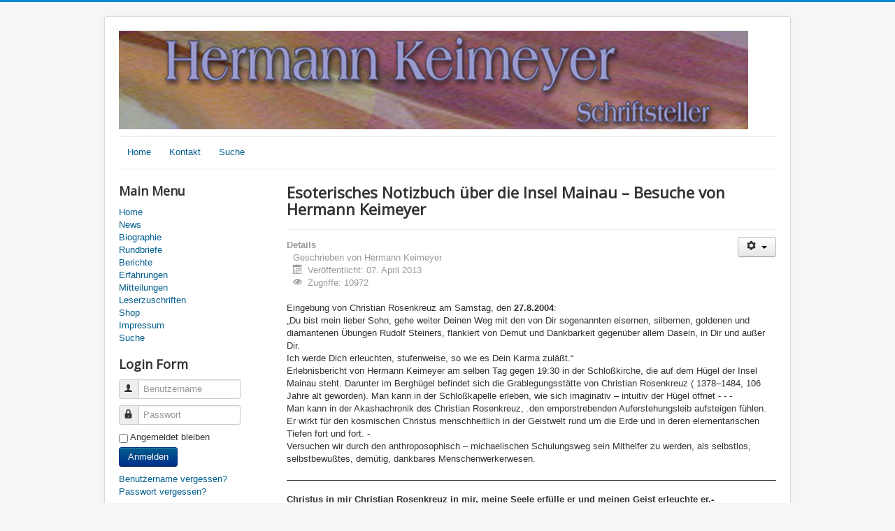

--- FILE ---
content_type: text/html; charset=utf-8
request_url: http://www.hermannkeimeyer.de/erfahrungen/724-esoterisches-notizbuch-ueber-die-insel-mainau-besuche-von-hermann-keimeyer
body_size: 20180
content:
<!DOCTYPE html>
<html lang="de-de" dir="ltr">
<head>
	<meta name="viewport" content="width=device-width, initial-scale=1.0" />
	<meta charset="utf-8" />
	<base href="http://www.hermannkeimeyer.de/erfahrungen/724-esoterisches-notizbuch-ueber-die-insel-mainau-besuche-von-hermann-keimeyer" />
	<meta name="author" content="Hermann Keimeyer" />
	<meta name="generator" content="Joomla! - Open Source Content Management" />
	<title>Esoterisches Notizbuch über die Insel Mainau – Besuche von Hermann Keimeyer</title>
	<link href="/templates/protostar/favicon.ico" rel="shortcut icon" type="image/vnd.microsoft.icon" />
	<link href="/templates/protostar/css/template.css?d13736eec0b78eaac1731696372647bc" rel="stylesheet" />
	<link href="https://fonts.googleapis.com/css?family=Open+Sans" rel="stylesheet" />
	<link href="/modules/mod_visitorcounter/mod_visitorcounter.css" rel="stylesheet" />
	<style>

	h1, h2, h3, h4, h5, h6, .site-title {
		font-family: 'Open Sans', sans-serif;
	}
	</style>
	<script type="application/json" class="joomla-script-options new">{"csrf.token":"5c940da7ff9a3f8d155a49f2fd066efc","system.paths":{"root":"","base":""},"system.keepalive":{"interval":840000,"uri":"\/component\/ajax\/?format=json"}}</script>
	<script src="/media/jui/js/jquery.min.js?d13736eec0b78eaac1731696372647bc"></script>
	<script src="/media/jui/js/jquery-noconflict.js?d13736eec0b78eaac1731696372647bc"></script>
	<script src="/media/jui/js/jquery-migrate.min.js?d13736eec0b78eaac1731696372647bc"></script>
	<script src="/media/jui/js/bootstrap.min.js?d13736eec0b78eaac1731696372647bc"></script>
	<script src="/media/system/js/caption.js?d13736eec0b78eaac1731696372647bc"></script>
	<script src="/templates/protostar/js/template.js?d13736eec0b78eaac1731696372647bc"></script>
	<!--[if lt IE 9]><script src="/media/jui/js/html5.js?d13736eec0b78eaac1731696372647bc"></script><![endif]-->
	<script src="/media/system/js/core.js?d13736eec0b78eaac1731696372647bc"></script>
	<!--[if lt IE 9]><script src="/media/system/js/polyfill.event.js?d13736eec0b78eaac1731696372647bc"></script><![endif]-->
	<script src="/media/system/js/keepalive.js?d13736eec0b78eaac1731696372647bc"></script>
	<script>
jQuery(function($){ initTooltips(); $("body").on("subform-row-add", initTooltips); function initTooltips (event, container) { container = container || document;$(container).find(".hasTooltip").tooltip({"html": true,"container": "body"});} });jQuery(window).on('load',  function() {
				new JCaption('img.caption');
			});
	</script>

</head>
<body class="site com_content view-article no-layout no-task itemid-49">
	<!-- Body -->
	<div class="body" id="top">
		<div class="container">
			<!-- Header -->
			<header class="header" role="banner">
				<div class="header-inner clearfix">
					<a class="brand pull-left" href="/">
						<img src="http://www.hermannkeimeyer.de/images/logo.png" alt="Hermann Keimeyer" />											</a>
					<div class="header-search pull-right">
						
					</div>
				</div>
			</header>
							<nav class="navigation" role="navigation">
					<div class="navbar pull-left">
						<a class="btn btn-navbar collapsed" data-toggle="collapse" data-target=".nav-collapse">
							<span class="element-invisible">Navigation an/aus</span>
							<span class="icon-bar"></span>
							<span class="icon-bar"></span>
							<span class="icon-bar"></span>
						</a>
					</div>
					<div class="nav-collapse">
						<ul class="nav menu nav-pills mod-list">
<li class="item-17"><a href="/" >Home</a></li><li class="item-100049"><a href="/kontakt" >Kontakt</a></li><li class="item-46"><a href="/suche" >Suche</a></li></ul>

					</div>
				</nav>
						
			<div class="row-fluid">
									<!-- Begin Sidebar -->
					<div id="sidebar" class="span3">
						<div class="sidebar-nav">
									<div class="moduletable_menu">
							<h3>Main Menu</h3>
						<ul class="nav menu mod-list">
<li class="item-100001 default"><a href="/" >Home</a></li><li class="item-44"><a href="/news" >News</a></li><li class="item-30"><a href="/biographie" >Biographie</a></li><li class="item-34"><a href="/rundbriefe" >Rundbriefe</a></li><li class="item-47"><a href="/berichte" >Berichte</a></li><li class="item-49 current active"><a href="/erfahrungen" >Erfahrungen</a></li><li class="item-48"><a href="/mitteilungen" >Mitteilungen</a></li><li class="item-40"><a href="/leserzuschriften" >Leserzuschriften</a></li><li class="item-35"><a href="/shop" >Shop</a></li><li class="item-28"><a href="/impressum" >Impressum</a></li><li class="item-45"><a href="/suche-45" >Suche</a></li></ul>
		</div>
			<div class="moduletable">
							<h3>Login Form</h3>
						<form action="/erfahrungen" method="post" id="login-form" class="form-inline">
		<div class="userdata">
		<div id="form-login-username" class="control-group">
			<div class="controls">
									<div class="input-prepend">
						<span class="add-on">
							<span class="icon-user hasTooltip" title="Benutzername"></span>
							<label for="modlgn-username" class="element-invisible">Benutzername</label>
						</span>
						<input id="modlgn-username" type="text" name="username" class="input-small" tabindex="0" size="18" placeholder="Benutzername" />
					</div>
							</div>
		</div>
		<div id="form-login-password" class="control-group">
			<div class="controls">
									<div class="input-prepend">
						<span class="add-on">
							<span class="icon-lock hasTooltip" title="Passwort">
							</span>
								<label for="modlgn-passwd" class="element-invisible">Passwort							</label>
						</span>
						<input id="modlgn-passwd" type="password" name="password" class="input-small" tabindex="0" size="18" placeholder="Passwort" />
					</div>
							</div>
		</div>
						<div id="form-login-remember" class="control-group checkbox">
			<label for="modlgn-remember" class="control-label">Angemeldet bleiben</label> <input id="modlgn-remember" type="checkbox" name="remember" class="inputbox" value="yes"/>
		</div>
				<div id="form-login-submit" class="control-group">
			<div class="controls">
				<button type="submit" tabindex="0" name="Submit" class="btn btn-primary login-button">Anmelden</button>
			</div>
		</div>
					<ul class="unstyled">
							<li>
					<a href="/component/users/?view=remind&amp;Itemid=100001">
					Benutzername vergessen?</a>
				</li>
				<li>
					<a href="/component/users/?view=reset&amp;Itemid=100001">
					Passwort vergessen?</a>
				</li>
			</ul>
		<input type="hidden" name="option" value="com_users" />
		<input type="hidden" name="task" value="user.login" />
		<input type="hidden" name="return" value="aHR0cDovL3d3dy5oZXJtYW5ua2VpbWV5ZXIuZGUvZXJmYWhydW5nZW4vNzI0LWVzb3RlcmlzY2hlcy1ub3RpemJ1Y2gtdWViZXItZGllLWluc2VsLW1haW5hdS1iZXN1Y2hlLXZvbi1oZXJtYW5uLWtlaW1leWVy" />
		<input type="hidden" name="5c940da7ff9a3f8d155a49f2fd066efc" value="1" />	</div>
	</form>
		</div>
			<div class="moduletable">
							<h3>Besucher Nr. </h3>
						<!-- VCNT - Visitorcounter for Joomla! 3.x - Kubik-Rubik Joomla! Extensions - Viktor Vogel --><div class="visitorcounter ">
                                                        <p>
                Sie sind Nummer                <span>1312780 Vielen Dank f&uuml;r Ihr Interesse.</span>
            </p>
                        </div>		</div>
	
						</div>
					</div>
					<!-- End Sidebar -->
								<main id="content" role="main" class="span9">
					<!-- Begin Content -->
					
					<div id="system-message-container">
	</div>

					<div class="item-page" itemscope itemtype="https://schema.org/Article">
	<meta itemprop="inLanguage" content="de-DE" />
	
		
			<div class="page-header">
		<h2 itemprop="headline">
			Esoterisches Notizbuch über die Insel Mainau – Besuche von Hermann Keimeyer		</h2>
							</div>
							
<div class="icons">
	
					<div class="btn-group pull-right">
				<button class="btn dropdown-toggle" type="button" id="dropdownMenuButton-724" aria-label="Benutzerwerkzeuge"
				data-toggle="dropdown" aria-haspopup="true" aria-expanded="false">
					<span class="icon-cog" aria-hidden="true"></span>
					<span class="caret" aria-hidden="true"></span>
				</button>
								<ul class="dropdown-menu" aria-labelledby="dropdownMenuButton-724">
											<li class="print-icon"> <a href="/erfahrungen/724-esoterisches-notizbuch-ueber-die-insel-mainau-besuche-von-hermann-keimeyer?tmpl=component&amp;print=1&amp;layout=default" title="Eintrag ausdrucken < Esoterisches Notizbuch über die Insel Mainau – Besuche von Hermann Keimeyer >" onclick="window.open(this.href,'win2','status=no,toolbar=no,scrollbars=yes,titlebar=no,menubar=no,resizable=yes,width=640,height=480,directories=no,location=no'); return false;" rel="nofollow">			<span class="icon-print" aria-hidden="true"></span>
		Drucken	</a> </li>
																<li class="email-icon"> <a href="/component/mailto/?tmpl=component&amp;template=protostar&amp;link=8f854f49cc6fcfe978c80ffc1b2429bedebe2899" title="Link einem Freund via E-Mail senden" onclick="window.open(this.href,'win2','width=400,height=450,menubar=yes,resizable=yes'); return false;" rel="nofollow">			<span class="icon-envelope" aria-hidden="true"></span>
		E-Mail	</a> </li>
														</ul>
			</div>
		
	</div>
			
		
						<dl class="article-info muted">

		
			<dt class="article-info-term">
									Details							</dt>

							<dd class="createdby" itemprop="author" itemscope itemtype="https://schema.org/Person">
					Geschrieben von <span itemprop="name">Hermann Keimeyer</span>	</dd>
			
			
			
			
										<dd class="published">
				<span class="icon-calendar" aria-hidden="true"></span>
				<time datetime="2013-04-07T18:44:41+02:00" itemprop="datePublished">
					Veröffentlicht: 07. April 2013				</time>
			</dd>			
		
					
			
										<dd class="hits">
					<span class="icon-eye-open" aria-hidden="true"></span>
					<meta itemprop="interactionCount" content="UserPageVisits:10972" />
					Zugriffe: 10972			</dd>						</dl>
	
	
		
								<div itemprop="articleBody">
			<p style="margin-bottom: 0cm">
Eingebung von Christian Rosenkreuz am
Samstag, den <b>27.8.2004</b>:
</p>
<p style="margin-bottom: 0cm">
&bdquo;Du bist mein lieber Sohn, gehe
weiter Deinen Weg mit den von Dir sogenannten eisernen, silbernen,
goldenen und diamantenen &Uuml;bungen Rudolf Steiners, flankiert von
Demut und Dankbarkeit gegen&uuml;ber allem Dasein, in Dir und au&szlig;er Dir.
</p>
<p style="margin-bottom: 0cm">
Ich werde Dich erleuchten, stufenweise,
so wie es Dein Karma zul&auml;&szlig;t.&ldquo;
</p>
<p style="margin-bottom: 0cm">
Erlebnisbericht von Hermann Keimeyer am
selben Tag gegen 19:30 in der Schlo&szlig;kirche, die auf dem H&uuml;gel der
Insel Mainau steht. Darunter im Bergh&uuml;gel befindet sich die
Grablegungsst&auml;tte von Christian Rosenkreuz ( 1378&ndash;1484, 106 Jahre
alt geworden). Man kann in der Schlo&szlig;kapelle erleben, wie sich
imaginativ &ndash; intuitiv der H&uuml;gel &ouml;ffnet - - - 
</p>
<p style="margin-bottom: 0cm">
Man kann in der Akashachronik des
Christian Rosenkreuz, .den emporstrebenden Auferstehungsleib
aufsteigen f&uuml;hlen. Er wirkt f&uuml;r den kosmischen Christus
menschheitlich in der Geistwelt rund um die Erde und in deren
elementarischen Tiefen fort und fort. -
</p>
<p style="margin-bottom: 0cm">
Versuchen wir durch den
anthroposophisch &ndash; michaelischen Schulungsweg sein Mithelfer zu
werden, als selbstlos, selbstbewu&szlig;tes, dem&uuml;tig, dankbares
Menschenwerkerwesen.
</p>
<p style="margin-bottom: 0cm; border-width: medium medium 1pt; border-style: none none solid; border-color: -moz-use-text-color -moz-use-text-color #000000; padding: 0cm 0cm 0.07cm">
<br />
</p>
<p style="margin-bottom: 0cm">
<br />
</p>
<p style="margin-bottom: 0cm">
<b>Christus in mir Christian Rosenkreuz
in mir, meine Seele erf&uuml;lle er und meinen Geist erleuchte er.- </b>
</p>
<p style="margin-bottom: 0cm">
<br />
</p>
<p style="margin-bottom: 0cm">
<br />
</p>
<p style="margin-bottom: 0cm">
Am <b>19.Juni 2005 </b>erlebte ich
imaginativ: 
</p>
<p style="margin-bottom: 0cm">
<br />
</p>
<p style="margin-bottom: 0cm">
wie aus den H&uuml;geltiefen eine
geistig-lichthafte Sonnenauferstehungsauro aufstieg und die ganze
Insel innen und &auml;therisch au&szlig;en einh&uuml;llte, - vorher auf der Bank
am Spielplatz sitzend mit meiner Ehefrau Irene in der esotierischen
Jugendkreis &ndash; Meditation versunken, erlebte ich wie eine Halbkugel
von Licht und W&auml;rme, die die ganze Insel einh&uuml;llte, - die, wie mir
aus der Geistwelt noch erg&auml;nzend dazu mitgeteilt wurde, als
Sonnenkugel auch in die Tiefen der Insel reicht &ndash;
akashachronikm&auml;&szlig;ig.
</p>
<p style="margin-bottom: 0cm">
Rudolf Steiner best&auml;tigte aus der
geistigen Welt folgende Formel zur Selbstfindung:
</p>
<p style="margin-bottom: 0cm">
&bdquo;Du mein kleiner H&uuml;ter erscheine mir
in dreifacher Wesenhaftigkeit wie in den ersten Klassenstunden der
Michaelschule Du beschrieben wirst. - 
</p>
<p style="margin-bottom: 0cm">
Durch Dich spreche mein eigener H&uuml;ter
der Schwelle, mein eigenes h&ouml;heres Ichwesen, wie es in der
&bdquo;Geheimwissenschaft im Umriss&ldquo; geschildert wird. Durch meinen
eigenen H&uuml;ter der Schwelle, ergnade mich mein eigener Erzengelh&uuml;ter,
dem ich zugeteilt bin, die Wahrheit &uuml;ber mich selbst zu erfahren, so
wie es f&uuml;r mich zu meiner karmischen Erziehung gut ist. 
</p>
<p style="margin-bottom: 0cm">
Vergleiche GA 158 
</p>
<p style="margin-bottom: 0cm">
<br />
</p>
<p style="margin-bottom: 0cm">
Apercu: 
</p>
<p style="margin-bottom: 0cm">
Die Welt ist herrlicher als herrlich
und tiefer als die tiefste Nacht - 
</p>
<p style="margin-bottom: 0cm">
und strahlender als der strahlenste
Sonnentag erdacht von sch&ouml;pferischen Gottheiten, die im eweigen
k&auml;mpfen und auss&ouml;hnen durch Licht -  und Finsternm&auml;chte sich
offenbaren &ndash; in Ewigkeit.
</p>
<p style="margin-bottom: 0cm">
<br />
</p>
<p style="margin-bottom: 0cm">
Hermann Keimeyer
</p>
<p style="margin-bottom: 0cm">
<br />
</p>
<p style="margin-bottom: 0cm">
<b>19.Juni 2005, Nachmittag und Abend
</b><span style="font-weight: normal">in der Schlo&szlig;kapelle der Insel
Mainau:</span>
</p>
<p style="margin-bottom: 0cm">
<br />
</p>
<p style="margin-bottom: 0cm">
<span style="font-weight: normal">Nachmittags:</span>
</p>
<p style="margin-bottom: 0cm">
<span style="font-weight: normal">Der
Schreiber erlebte auf der Insel Mainau imaginativ:</span>
</p>
<p style="margin-bottom: 0cm">
<span style="font-weight: normal">Wie
aus den dortigen H&uuml;geltiefen eine geistig - lichthafte
Sonnenauferstehungsaura aufstieg und die ganze Insel innen und au&szlig;en
&auml;therisch, astralisch und spirituell einh&uuml;llte, umh&uuml;llte, die
ganze Insel auferstrahlen lies. - </span>
</p>
<p style="margin-bottom: 0cm">
<span style="font-weight: normal">W&auml;hrend
der Schreiber mit seiner Ehefrau Irene auf einer Bank sitzend mit ihr
die Espotierische Jugendkreismeditation bewegte, - seit ca. 30 Jahren
meditiert er mit seiner Frau Irene 3 mal am Tag gemeinsam dieses
Mantram, das den Drachenkampf Michaels unterst&uuml;tzt. -</span>
</p>
<p style="margin-bottom: 0cm">
<span style="font-weight: normal">Zun&auml;chst
erlebte er, wie eine Halbkugel von Licht und W&auml;rme von oben die
ganze Insel einh&uuml;llte, dann wurde ihm aus der Geistwelt erg&auml;nzend
bedeutet, da&szlig; die andere H&auml;lfte der Erdkugel in die Tiefen der
Insel reicht und diese einh&uuml;llt.</span>
</p>
<p style="margin-bottom: 0cm">
<br />
</p>
<p style="margin-bottom: 0cm">
<span style="font-weight: normal">Am
gleichen Tag gegen Abend des besagten 19.Juni 2005 erlebte der
Schreiber sitzend in der Schlo&szlig;kirche der Insel Mainau, - wieder mit
seiner Lebensgef&auml;hrtin &ndash; wie &uuml;ber die Grablegungsgrotte von
Christian Rosenkreuz im Mittelalter, - siehe die fr&uuml;heren
Beschreibungen zur Insel Mainau,  - kelchartig, trichterartig
emporstrahlend die Lichtaura aus den H&uuml;geltiefen emporquellend sich
&uuml;ber die ganze Insel und Umgebung verbreitete, - von der man sich
meditativ begleitend, versuchen kann mit zu schwingen zur St&auml;rkung
unserer michaelischen Kampfkraft.- </span>
</p>
<p style="margin-bottom: 0cm; border-width: medium medium 1pt; border-style: none none solid; border-color: -moz-use-text-color -moz-use-text-color #000000; padding: 0cm 0cm 0.07cm">
<br />
</p>
<p style="margin-bottom: 0cm">
<br />
</p>
<p style="margin-bottom: 0cm">
<br />
</p>
<p style="margin-bottom: 0cm">
<b>23.April 2006</b><span style="font-weight: normal">
In der Schlo&szlig;kirche der Insel Mainau gegen 16:15</span>
</p>
<p style="margin-bottom: 0cm">
<br />
</p>
<p style="margin-bottom: 0cm">
<span style="font-weight: normal">Bei
meiner Klage gegen&uuml;ber dem Inselgeist Christian Rosenkreuz, dass mir
eine Gemeinde fehlt sprach Er: &bdquo; Entwickele Dich gem&auml;&szlig; Deiner
Absprache mit dem gro&szlig;en H&uuml;ter.&ldquo; - </span>
</p>
<p style="margin-bottom: 0cm">
<span style="font-weight: normal">D.h.
In diesem Leben auf die Best&auml;tigung des gesprochenen Wortes als
Vortragender verzichten, damit die aufgespeicherte Kraft im n&auml;chsten
Leben zur Auswirkung kommt.</span>
</p>
<p style="margin-bottom: 0cm">
<br />
</p>
<p style="margin-bottom: 0cm">
<br />
</p>
<p style="margin-bottom: 0cm">
<span style="font-weight: normal">Beim
Sitzen in meditativer Haltung in der Kirche auf der Insel Mainau und
beim Bewegen in meinem Herzen folgender Worte:</span>
</p>
<p style="margin-bottom: 0cm">
&bdquo;<span style="font-weight: normal">Christian
Rosenkreuz in mir&ldquo; , da vollzog sich ein &bdquo;trichterf&ouml;rmiges
Aufsteigen&ldquo;, des Auferstehungsleibes des Christian Rosenkreuz aus
dem Berginnern nach oben durch die Schlo&szlig;kirche.</span>
</p>
<p style="margin-bottom: 0cm; border-width: medium medium 1pt; border-style: none none solid; border-color: -moz-use-text-color -moz-use-text-color #000000; padding: 0cm 0cm 0.07cm">
<br />
</p>
<p style="margin-bottom: 0cm">
<br />
</p>
<p style="margin-bottom: 0cm">
<b>13.5.2008</b><span style="font-weight: normal">
mit G.G. In der Schlo&szlig;kirche sagte Christian Rosenkreuz:</span>
</p>
<p style="margin-bottom: 0cm">
<br />
</p>
<p style="margin-bottom: 0cm">
&bdquo;<span style="font-weight: normal">So
wie es Euch unter Ber&uuml;cksichtigung Eurer bisherigen Partnerschaften
m&ouml;glich ist, versucht Euch durch gemeinsames Lieben und Meditieren
Euch zu Impulstr&auml;ger meines Willens zu machen, um wie Du es Hermann
es einmal gesagt hast, mein Kreuz, das ich an der Menschheit trage
mir nach Eures Karma M&ouml;glichkeit mir mittragen zu helfen.&ldquo;</span>
</p>
<p style="margin-bottom: 0cm">
<br />
</p>
<p style="margin-bottom: 0cm">
<span style="font-weight: normal">Es
erschien in leuchtender farbiger Astralerscheinung zum Abschlu&szlig;
seiner Seelenansprache an G.G und Hermann, Er, Christian Rosenkreuz.</span>
</p>
<p style="margin-bottom: 0cm">
<br />
</p>
<p style="margin-bottom: 0cm">
<br />
</p>
<p style="margin-bottom: 0cm">
<br />
</p>
<p style="margin-bottom: 0cm">
<br />
</p>
	</div>

	
	<ul class="pager pagenav">
	<li class="next">
		<a class="hasTooltip" title="Höheres Ich Christus in uns.." aria-label="Nächster Beitrag: Höheres Ich Christus in uns.." href="/erfahrungen/723-hoeheres-ich-christus-in-uns" rel="next">
			<span aria-hidden="true">Weiter</span> <span class="icon-chevron-right" aria-hidden="true"></span>		</a>
	</li>
</ul>
							</div>

					<div class="clearfix"></div>
					
					<!-- End Content -->
				</main>
							</div>
		</div>
	</div>
	<!-- Footer -->
	<footer class="footer" role="contentinfo">
		<div class="container">
			<hr />
			
			<p class="pull-right">
				<a href="#top" id="back-top">
					Nach oben				</a>
			</p>
			<p>
				&copy; 2026 Hermann Keimeyer			</p>
		</div>
	</footer>
	
</body>
</html>
